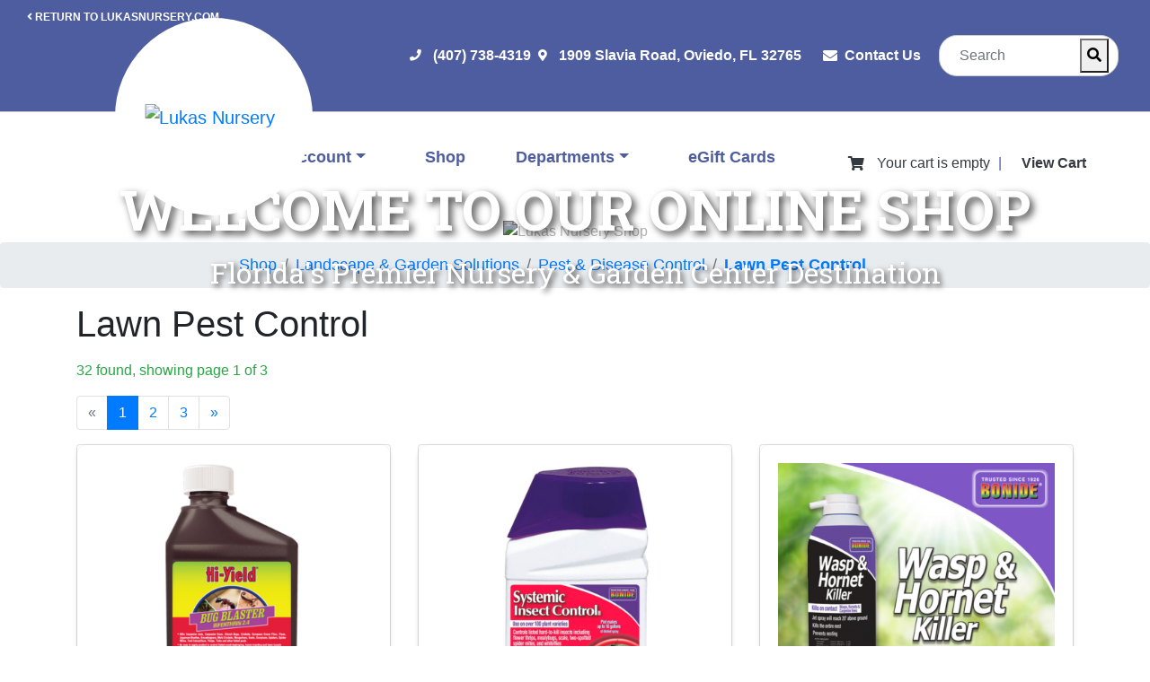

--- FILE ---
content_type: text/html; charset=iso-8859-1
request_url: https://shop.lukasnursery.com/departments/lawn-pest-control-71.html?top=0
body_size: 44310
content:
<!DOCTYPE html>
<html lang="en">
<head>
    <meta http-equiv="X-UA-Compatible" content="IE=edge">
    <meta name="viewport" content="width=device-width, initial-scale=1, shrink-to-fit=no">
    <title>Lawn Pest Control</title>

    <!-- Style Sheets -->
    <link id="app_styles" href="/inet/css/bootstrap.min.css" rel="stylesheet"/>
    <link id="theme_styles" href="/inet/styles/057380custom/057380custom.css" rel="stylesheet" />
    
    <link rel="stylesheet" href="https://stackpath.bootstrapcdn.com/bootstrap/4.5.2/css/bootstrap.min.css">
    <link rel="stylesheet" href="https://cdnjs.cloudflare.com/ajax/libs/font-awesome/5.15.1/css/all.min.css">

    <!-- Scripts -->
    <link rel="stylesheet" href="https://use.fontawesome.com/releases/v5.1.0/css/all.css" integrity="sha384-lKuwvrZot6UHsBSfcMvOkWwlCMgc0TaWr+30HWe3a4ltaBwTZhyTEggF5tJv8tbt" crossorigin="anonymous"><script src="/inet/util/jquery-3.6.0.min.js"></script>
<script type="text/javascript" src="/inet/util/jquery.boxy.js"></script><link href="/inet/css/boxy.css" rel="stylesheet" type="text/css">
<script type="text/javascript" src="/inet/util/purchase_buttons.js"></script><script type="text/javascript" src="/inet/util/shopping_list_select.js"></script><!-- Included javascript functions -->
<script type="text/javascript">
<!--

window.name="inet_ecommerce";
var sagro_base_url = "/inet";
var bootstrap_enabled = "1";
var registry_common_site_mode = "";
var inet_mobile = "";
var inet_mobile_device = "";
var user_logged_in = "";
var disable_ui = "";
//-->
</script><script type="text/javascript" src="/inet/storefront/catalog.js"></script><script type="text/javascript" src="/inet/util/zoom-master/jquery.zoom.min.js"></script>
<link rel="canonical" href="https://shop.lukasnursery.com/departments/lawn-pest-control-71.html">

<!-- Google tag (gtag.js) -->
<script async src="https://www.googletagmanager.com/gtag/js?id=AW-832428057"></script>
<script>
  window.dataLayer = window.dataLayer || [];
  function gtag(){dataLayer.push(arguments);}
  gtag('js', new Date());

  gtag('config', 'AW-832428057');
</script>

<!-- Event snippet for Purchase conversion page -->

<script>

  gtag('event', 'conversion', {

      'send_to': 'AW-832428057/AXnVCJmm6ZsZEJmw94wD',

      'value': 'Total',

      'currency': 'USD',

      'transaction_id': 'Document Number'

  });<!-- Global site tag (gtag.js) - Google Analytics -->
<script async src="https://www.googletagmanager.com/gtag/js?id=G-10MJFSLYPQ"></script>
<script>
  window.dataLayer = window.dataLayer || [];
  function gtag(){dataLayer.push(arguments);}
  gtag('js', new Date());
  gtag('config', 'G-10MJFSLYPQ');
  
  gtag('event', 'view_item_list' ,  {"item_list_id":null,"item_list_name":"Lawn Pest Control","items":[{"item_id":"56045","item_name":"BB Bifenthrin Style Item","currency":"USD","index":0,"item_category":"Landscape &amp; Garden Solutions","item_category2":"Pest &amp; Disease Control","item_category3":"Lawn Pest Control","item_list_name":"Lawn Pest Control"},{"item_id":"12664","item_name":"Bonide Sys. Insect Control 1pt","currency":"USD","index":1,"item_category":"Landscape &amp; Garden Solutions","item_category2":"Pest &amp; Disease Control","item_category3":"Lawn Pest Control","item_list_name":"Lawn Pest Control"},{"item_id":"12669","item_name":"Bonide Wasp &amp; Hornet Killer","currency":"USD","index":2,"item_category":"Landscape &amp; Garden Solutions","item_category2":"Pest &amp; Disease Control","item_category3":"Lawn Pest Control","item_list_name":"Lawn Pest Control"},{"item_id":"33684","item_name":"Bug Blaster Plus Above\/Below","currency":"USD","index":3,"item_category":"Landscape &amp; Garden Solutions","item_category2":"Pest &amp; Disease Control","item_category3":"Lawn Pest Control","item_list_name":"Lawn Pest Control"},{"item_id":"30034","item_name":"Caterpillar Killer Spray BT RTU","currency":"USD","index":4,"item_category":"Landscape &amp; Garden Solutions","item_category2":"Pest &amp; Disease Control","item_category3":"Lawn Pest Control","item_list_name":"Lawn Pest Control"},{"item_id":"56046","item_name":"Caterpillar Killer Style Item","currency":"USD","index":5,"item_category":"Landscape &amp; Garden Solutions","item_category2":"Pest &amp; Disease Control","item_category3":"Lawn Pest Control","item_list_name":"Lawn Pest Control"},{"item_id":"12675","item_name":"Come &amp; Get It Fire Ant Killer","currency":"USD","index":6,"item_category":"Landscape &amp; Garden Solutions","item_category2":"Pest &amp; Disease Control","item_category3":"Lawn Pest Control","item_list_name":"Lawn Pest Control"},{"item_id":"54351","item_name":"Come &amp; Get It Slug &amp; Snail Bait","currency":"USD","index":7,"item_category":"Landscape &amp; Garden Solutions","item_category2":"Pest &amp; Disease Control","item_category3":"Lawn Pest Control","item_list_name":"Lawn Pest Control"},{"item_id":"52907","item_name":"Come &amp; Get It Spinosad Plus 1lb","currency":"USD","index":8,"item_category":"Landscape &amp; Garden Solutions","item_category2":"Pest &amp; Disease Control","item_category3":"Lawn Pest Control","item_list_name":"Lawn Pest Control"},{"item_id":"28236","item_name":"Crawl Ins. Cntrl Diat. Earth 7oz","currency":"USD","index":9,"item_category":"Landscape &amp; Garden Solutions","item_category2":"Pest &amp; Disease Control","item_category3":"Lawn Pest Control","item_list_name":"Lawn Pest Control"},{"item_id":"12806","item_name":"Diatomaceous Earth 4lb","currency":"USD","index":10,"item_category":"Landscape &amp; Garden Solutions","item_category2":"Pest &amp; Disease Control","item_category3":"Lawn Pest Control","item_list_name":"Lawn Pest Control"},{"item_id":"12673","item_name":"Dipel Dust 1 lb","currency":"USD","index":11,"item_category":"Landscape &amp; Garden Solutions","item_category2":"Pest &amp; Disease Control","item_category3":"Lawn Pest Control","item_list_name":"Lawn Pest Control"},{"item_id":"12641","item_name":"Fertilome 2-N-1 Systemic 1qt","currency":"USD","index":12,"item_category":"Landscape &amp; Garden Solutions","item_category2":"Pest &amp; Disease Control","item_category3":"Lawn Pest Control","item_list_name":"Lawn Pest Control"},{"item_id":"12676","item_name":"Fertilome MoleGo Granules","currency":"USD","index":13,"item_category":"Landscape &amp; Garden Solutions","item_category2":"Pest &amp; Disease Control","item_category3":"Lawn Pest Control","item_list_name":"Lawn Pest Control"},{"item_id":"56043","item_name":"Fertilome Neem Style Item","currency":"USD","index":14,"item_category":"Landscape &amp; Garden Solutions","item_category2":"Pest &amp; Disease Control","item_category3":"Lawn Pest Control","item_list_name":"Lawn Pest Control"}]});
</script>
    <script id="app_scripts" src="/inet/util/scripts1580147107903.min.js"></script>
    <script id="theme_scripts" src="/inet/styles/057380custom/js/057380custom.js"></script>

    <!-- Fonts & Icons -->
    <link href="https://fonts.googleapis.com/css2?family=Pacifico&display=swap" rel="stylesheet">
    <link href="https://fonts.googleapis.com/css2?family=Great+Vibes&display=swap" rel="stylesheet">
    <link href="https://fonts.googleapis.com/icon?family=Material+Icons" rel="stylesheet">
    <link href="https://fonts.googleapis.com/css2?family=Roboto+Slab:wght@400;700&display=swap" rel="stylesheet">
</head>

<body >

    <!-- Mobile Navigation Bar -->
    <nav class="navbar navbar-expand-lg navbar-dark bg-primary mobile-top-bar">
        <button class="navbar-toggler" type="button" data-toggle="collapse" data-target="#navbarNavMenu" aria-controls="navbarNavMenu" aria-expanded="false" aria-label="Toggle navigation">
            <span class="navbar-toggler-icon"></span>
        </button>
        <div class="right-section">
            <a href="tel:+14077384319" class="nav-link"><i class="fas fa-phone"></i></a>
            <a href="https://www.google.com/maps?q=1909+Slavia+Road,+Oviedo,+FL+32765" class="nav-link"><i class="fas fa-map-marker-alt"></i></a>
            <a href="https://lukasnursery.com/contact/" class="nav-link"><i class="fas fa-envelope"></i></a>
        </div>
        <div class="collapse navbar-collapse" id="navbarNavMenu">
            <ul class="navbar-nav">
                <li class="nav-item">
                    <a class="nav-link" href="/inet/start.php">Account</a>
                </li>
                <li class="nav-item">
                    <a class="nav-link" href="/inet/storefront/store.php">Shop</a>
                </li>
                <li class="nav-item dropdown">
                    <a class="nav-link dropdown-toggle" href="#" id="departmentsDropdown" role="button" data-toggle="dropdown" aria-haspopup="true" aria-expanded="false">
                        Departments
                    </a>
                    <div class="dropdown-menu" aria-labelledby="departmentsDropdown">
                        <a class="dropdown-item" href="https://shop.lukasnursery.com/departments/butterfly---pollinator-plants-50.html">Butterfly & Pollinator Plants</a>
                        <a class="dropdown-item" href="https://shop.lukasnursery.com/departments/florida-natives-4.html">Florida Natives</a>
                        <a class="dropdown-item" href="https://shop.lukasnursery.com/departments/fruits---veggies-3.html">Fruits & Veggies</a>
                        <a class="dropdown-item" href="https://shop.lukasnursery.com/departments/home-decor---gifts-9.html">Home Decor & Gifts</a>
                        <a class="dropdown-item" href="https://shop.lukasnursery.com/departments/landscape---garden-solutions-36.html">Landscape & Garden Solutions</a>
                        <a class="dropdown-item" href="https://shop.lukasnursery.com/departments/landscape-design-services-82.html">Landscape Design Services</a>
                        <a class="dropdown-item" href="https://shop.lukasnursery.com/departments/outdoor-living---decor-8.html">Outdoor Living & Decor</a>
                        <a class="dropdown-item" href="https://shop.lukasnursery.com/departments/pets---wildlife-products-10.html">Pets & Wildlife Products</a>
                        <a class="dropdown-item" href="https://shop.lukasnursery.com/departments/plants---trees-2.html">Plants & Trees</a>
                        <a class="dropdown-item" href="https://shop.lukasnursery.com/departments/seeds---garden-supplies-6.html">Seeds & Garden Supplies</a>
                        <a class="dropdown-item" href="https://shop.lukasnursery.com/departments/sod---lawn-care-7.html">Sod & Lawn Care</a>
                    </div>
                </li>
                <li class="nav-item">
                    <a class="nav-link" href="https://shop.lukasnursery.com/inet/storefront/gift_cards.php">eGift Cards</a>
                </li>
            </ul>
        </div>
    </nav>

    <!-- Mobile Cart Menu Bar -->
    <div class="mobile-static-bar">
        <div class="container-fluid d-flex align-items-center justify-content-between">
            <div class="shop-menu__cart d-flex align-items-center">
                <div class="mobile-account-message">
                    <a class="bootstrap_user_info"></a>
                </div>
            <div class="cart-total">
                <a href="/inet/storefront/store.php?mode=viewcart">
                    <i class="fas fa-shopping-cart cart-icon"></i>
                </a>
            </div>
            </div>
            <form name="search" method="GET" action="/inet/storefront/store.php" class="search-container d-flex align-items-center" role="search">
                <input type="hidden" name="mode" value="searchstore">
                <div class="input-group" style="max-width: 150px;">
                    <input name="search[searchfor]" type="text" class="form-control" placeholder="Search">
                    <div class="input-group-append">
                        <button class="btn-search" type="submit"><span class="inet_icon fas fa-search" aria-hidden="true"></span></button>
                    </div>
                </div>
            </form>
        </div>
    </div>

    <!-- Mobile Logo Bar -->
    <div class="mobile-logo-bar">
        <a href="/" class="navbar-brand">
            <img src="https://i.ibb.co/9NT1TF0/Lukas-Logo-w-White-Background-1536x1536.png" alt="Lukas Nursery" class="img-fluid logo-round">
        </a>
    </div>

    <!-- Top Navigation Bar -->
    <div class="top-nav bg-custom">
        <div class="container-fluid d-flex align-items-center">
            <a href="https://lukasnursery.com/" class="text-white font-weight-bold return-link"><i
                    class="fas fa-angle-left"></i> RETURN TO LUKASNURSERY.COM</a>
            <div class="right-section d-flex align-items-center ml-auto">
                <i class="fas fa-phone phone-icon text-white"></i>
                <a href="tel:+14077384319" class="text-white font-weight-bold mx-2">(407) 738-4319</a>
                <i class="fas fa-map-marker-alt map-icon text-white"></i>
                <a href="https://www.google.com/maps?q=1909+Slavia+Road,+Oviedo,+FL+32765"
                    class="text-white font-weight-bold mx-2">1909 Slavia Road, Oviedo, FL 32765</a>
                <i class="fas fa-envelope email-icon text-white ml-3"></i>
                <a href="https://lukasnursery.com/contact/" class="text-white font-weight-bold ml-2">Contact Us</a>
                <form name="search" method="GET" action="/inet/storefront/store.php" class="search-container" role="search">
                    <input type="hidden" name="mode" value="searchstore">
                    <div class="input-group">
                        <input name="search[searchfor]" type="text" class="form-control" placeholder="Search">
                        <div class="input-group-append">
                            <button class="btn-search" type="submit"><span class="inet_icon fas fa-search"
                                    aria-hidden="true"></span></button>
                        </div>
                    </div>
                </form>
            </div>
        </div>
    </div>

    <!-- Logo and Navigation Bar -->
    <div class="logo-bar d-flex align-items-center">
        <div class="logo-container">
            <a href="/" class="navbar-brand">
                <img src="https://i.ibb.co/9NT1TF0/Lukas-Logo-w-White-Background-1536x1536.png" alt="Lukas Nursery"
                    class="img-fluid logo-round">
            </a>
        </div>
        <div class="navigation-links d-flex align-items-center">
            <div class="dropdown mr-3">
                <a href="#" class="nav-link dropdown-toggle" id="accountDropdown" data-toggle="dropdown"
                aria-haspopup="true" aria-expanded="false">Account</a>
                <div class="dropdown-menu p-3" aria-labelledby="accountDropdown">
                    <div class="row">
                        <div class="col-12">
                            <a class="dropdown-item" href="https://shop.lukasnursery.com/inet/ar/account_info.php">Account Info</a>
                            <strong class="dropdown-item"> <div class="style_blueberry_menu menu" id="custom_links">

    <div id="backto_main_menu_custom_links" class="style_blueberry_offcanvas_backto_main_menu" onclick="backto_main_menu('custom_links')" style="display: none;">
        <i class="fas fa-caret-left" aria-hidden="true"></i> Back to Main Menu
    </div>
    
        <div class="style_blueberry_title_bar" onclick="toggle_menu_content('custom_links')" id="title_bar_custom_links"> <!--visible only for side menu - hide for top menu nav and footer menu -->
            <span class="style_blueberry_menu_title">Menu</span>
            <div class="float-right style_blueberry_triangle_icon style_blueberry_triagle_right d-md-none" id="triangle_icon_custom_links">
                <i class="fas fa-caret-right" id="custom_links_caret" aria-hidden="true"></i>
            </div>
        </div>

        <div class="style_blueberry_content" id="custom_links_style_blueberry_content">

            <ul class="navbar-nav style_blueberry_nav_custom_links" id="nav_custom_links">
                <li class="nav-item  first "><a class="nav-link" href="/inet/start.php" > Login </a></li>
            </ul>
            <div class="nav-data" id="nav_data_custom_links"></div>

        </div>

</div></strong>
                        </div>
                    </div>
                </div>
            </div>
            
            <a href="/inet/storefront/store.php" class="nav-link mr-3">Shop</a>
            <div class="dropdown mr-3">
                <a href="#" class="nav-link dropdown-toggle" id="departmentsDropdown" data-toggle="dropdown"
                    aria-haspopup="true" aria-expanded="false">Departments</a>
                <div class="dropdown-menu" aria-labelledby="departmentsDropdown">
                    <a class="dropdown-item" href="https://shop.lukasnursery.com/departments/butterfly---pollinator-plants-50.html">Butterfly & Pollinator Plants</a>
                    <a class="dropdown-item" href="https://shop.lukasnursery.com/departments/florida-natives-4.html">Florida Natives</a>
                    <a class="dropdown-item" href="https://shop.lukasnursery.com/departments/fruits---veggies-3.html">Fruits & Veggies</a>
                    <a class="dropdown-item" href="https://shop.lukasnursery.com/departments/home-decor---gifts-9.html">Home Decor & Gifts</a>
                    <a class="dropdown-item" href="https://shop.lukasnursery.com/departments/landscape---garden-solutions-36.html">Landscape & Garden Solutions</a>
                    <a class="dropdown-item" href="https://shop.lukasnursery.com/departments/landscape-design-services-82.html">Landscape Design Services</a>
                    <a class="dropdown-item" href="https://shop.lukasnursery.com/departments/outdoor-living---decor-8.html">Outdoor Living & Decor</a>
                    <a class="dropdown-item" href="https://shop.lukasnursery.com/departments/pets---wildlife-products-10.html">Pets & Wildlife Products</a>
                    <a class="dropdown-item" href="https://shop.lukasnursery.com/departments/plants---trees-2.html">Plants & Trees</a>
                    <a class="dropdown-item" href="https://shop.lukasnursery.com/departments/seeds---garden-supplies-6.html">Seeds & Garden Supplies</a>
                    <a class="dropdown-item" href="https://shop.lukasnursery.com/departments/sod---lawn-care-7.html">Sod & Lawn Care</a>
                </div>
            </div>
            <a href="https://shop.lukasnursery.com/inet/storefront/gift_cards.php" class="nav-link mr-3">eGift Cards</a>
        </div>

        <div class="shop-menu__cart ml-auto">
            <div class="logged-in-message text-dark font-weight-bold"><a class="bootstrap_user_info"></a></div>
            <div class="mt-2">
                <i class="fas fa-shopping-cart mr-2 text-dark"></i>
                <span id="inet_cart_count" class="text-dark"><span id="inet_cart_message">Your cart is empty</span></span>
                <span>|</span>
                <a href="/inet/storefront/store.php?mode=viewcart"
                    class="nav-item nav-link text-dark font-weight-bold" title="View Shopping Cart"
                    aria-label="View Shopping Cart">
                    View Cart
                </a>
            </div>
        </div>
    </div>

    <div class="banner">
        <img src="https://lukasnursery.com/wp-content/uploads/2019/08/home-header.jpg" alt="Lukas Nursery Shop"
            style="width:100%; max-height:450px; object-fit: cover;">
        <div class="banner-text">
            <div class="main-title">WELCOME TO OUR ONLINE SHOP</div>
            <div class="subtitle">Florida's Premier Nursery & Garden Center Destination</div>
        </div>
    </div>

    <div class="breadcrumbs"><ul class="breadcrumb"><li class="breadcrumb-item"> <a href="/departments/shop-110.html">Shop </a></li><li class="breadcrumb-item"> <a href="/departments/landscape---garden-solutions-36.html">Landscape & Garden Solutions </a></li><li class="breadcrumb-item"> <a href="/departments/pest---disease-control-69.html">Pest & Disease Control </a></li><li class="breadcrumb-item" class="breadcrumb-active"><strong>Lawn Pest Control</strong></li></ul></div>
    <div class="style_blueberry_body">
        <div class="container">
            <div class="store_container_page">
    
    <div class="store_browse_products_page">

    <div class="refine_filter_selection">
        
        <div style="display:none;" class=" d-md-none">
            <button class="btn btn-outline-primary refine_menu_button" onclick="toggle_off_canvas_content('offcanvas_refine_flyout','style_blueberry_off_canvas_display');">Refine Filter</button>
        </div>
    </div>

    <div class="category_header row">
        <div class="category_header_image col-12 col-sm-5 col-lg-4 col-xl-3" style="display:none;"></div>
        <div class="category_header_description col"><h1>Lawn Pest Control</h1><p class="lead"></p></div>
    </div>

  
  
  
  <div class="store_results_navigation_top_wrapper">
    <p class="text-success">32 found, showing page 1 of 3</p>
    <div class="row">
        <div class="col-12 col-md-5 store_results_top_status">
            <nav class="store_results_pagination">
                <ul class="pagination"><li class="page-item disabled"><a class="page-link" href="#" aria-label="Previous"><span aria-hidden="true">&laquo;</span></a></li><li class="page-item active"><a class="page-link"  href="/departments/lawn-pest-control-71.html?top=0" >1</a></li><li class="page-item"><a class="page-link"  href="/departments/lawn-pest-control-71.html?top=15" >2</a></li><li class="page-item"><a class="page-link"  href="/departments/lawn-pest-control-71.html?top=30" >3</a></li><li class="page-item"><a class="page-link"  href="/departments/lawn-pest-control-71.html?top=15"  aria-label="Next"><span aria-hidden="true">&raquo;</span></a></li></ul>
            </nav>
        </div>
        <div class="col-12 col-md-7 store_results_top_sort pb-3">
            <div class="float-md-right"></div>
        </div>
    </div>
</div>


  <div  class="inet_grid store_products_list"><div class="row row-eq-height">

<div valign="top" class="col-12 col-sm-6 col-lg-4 col-eq-height "><div class="product_list_simple_wrapper card mb-3">
    <div class="card-body">
        <div class="product_thumbnail">
            <a href="/products/hi-yield--bug-blaster-bifenthrin--198.html"><img class="product_image img-fluid" src="/inet/storefront/getimage.php?recid=1682" border="0" alt="Hi-Yield&reg; Bug Blaster Bifenthrin "></a>
        </div>
        <div class="product_link"><a href="/products/hi-yield--bug-blaster-bifenthrin--198.html">Hi-Yield® Bug Blaster Bifenthrin </a></div>
        <div class="product_price">Starting from $24.99</div>
    </div>
</div>

</div><div valign="top" class="col-12 col-sm-6 col-lg-4 col-eq-height "><div class="product_list_simple_wrapper card mb-3">
    <div class="card-body">
        <div class="product_thumbnail">
            <a href="/products/bonide--systemic-insect-control-253.html"><img class="product_image img-fluid" src="/inet/storefront/getimage.php?recid=1894" border="0" alt="Bonide&reg; Systemic Insect Control"></a>
        </div>
        <div class="product_link"><a href="/products/bonide--systemic-insect-control-253.html">Bonide® Systemic Insect Control</a></div>
        <div class="product_price">$19.99</div>
    </div>
</div>

</div><div valign="top" class="col-12 col-sm-6 col-lg-4 col-eq-height "><div class="product_list_simple_wrapper card mb-3">
    <div class="card-body">
        <div class="product_thumbnail">
            <a href="/products/bonide--wasp---hornet-killer-812.html"><img class="product_image img-fluid" src="/inet/storefront/getimage.php?recid=3991" border="0" alt="Bonide&reg; Wasp &amp; Hornet Killer"></a>
        </div>
        <div class="product_link"><a href="/products/bonide--wasp---hornet-killer-812.html">Bonide® Wasp & Hornet Killer</a></div>
        <div class="product_price">$7.99</div>
    </div>
</div>

</div><div valign="top" class="col-12 col-sm-6 col-lg-4 col-eq-height "><div class="product_list_simple_wrapper card mb-3">
    <div class="card-body">
        <div class="product_thumbnail">
            <a href="/products/hi-yield-bug-blaster-plus-above-and-below-109.html"><img class="product_image img-fluid" src="/inet/storefront/getimage.php?recid=1650" border="0" alt="Hi-Yield Bug Blaster Plus Above and Below"></a>
        </div>
        <div class="product_link"><a href="/products/hi-yield-bug-blaster-plus-above-and-below-109.html">Hi-Yield Bug Blaster Plus Above and Below</a></div>
        <div class="product_price">$39.99</div>
    </div>
</div>

</div><div valign="top" class="col-12 col-sm-6 col-lg-4 col-eq-height "><div class="product_list_simple_wrapper card mb-3">
    <div class="card-body">
        <div class="product_thumbnail">
            <a href="/products/fertilome--caterpillar-killer-spray-bt-201.html"><img class="product_image img-fluid" src="/inet/storefront/getimage.php?recid=1693" border="0" alt="Fertilome&reg; Caterpillar Killer Spray BT"></a>
        </div>
        <div class="product_link"><a href="/products/fertilome--caterpillar-killer-spray-bt-201.html">Fertilome® Caterpillar Killer Spray BT</a></div>
        <div class="product_price">$16.99</div>
    </div>
</div>

</div><div valign="top" class="col-12 col-sm-6 col-lg-4 col-eq-height "><div class="product_list_simple_wrapper card mb-3">
    <div class="card-body">
        <div class="product_thumbnail">
            <a href="/products/fertilome--caterpillar-killer-with-bt-202.html"><img class="product_image img-fluid" src="/inet/storefront/getimage.php?recid=1695" border="0" alt="Fertilome&reg; Caterpillar Killer with Bt"></a>
        </div>
        <div class="product_link"><a href="/products/fertilome--caterpillar-killer-with-bt-202.html">Fertilome® Caterpillar Killer with Bt</a></div>
        <div class="product_price">Starting from $12.99</div>
    </div>
</div>

</div><div valign="top" class="col-12 col-sm-6 col-lg-4 col-eq-height "><div class="product_list_simple_wrapper card mb-3">
    <div class="card-body">
        <div class="product_thumbnail">
            <a href="/products/fertilome--come---get-it-fire-ant-killer-254.html"><img class="product_image img-fluid" src="/inet/storefront/getimage.php?recid=1899" border="0" alt="Fertilome&reg; Come &amp; Get It Fire Ant Killer"></a>
        </div>
        <div class="product_link"><a href="/products/fertilome--come---get-it-fire-ant-killer-254.html">Fertilome® Come & Get It Fire Ant Killer</a></div>
        <div class="product_price">$26.99</div>
    </div>
</div>

</div><div valign="top" class="col-12 col-sm-6 col-lg-4 col-eq-height "><div class="product_list_simple_wrapper card mb-3">
    <div class="card-body">
        <div class="product_thumbnail">
            <a href="/products/fertilome--come---get-it-slug---snail-bait-255.html"><img class="product_image img-fluid" src="/inet/storefront/getimage.php?recid=1902" border="0" alt="Fertilome&reg; Come &amp; Get It Slug &amp; Snail Bait"></a>
        </div>
        <div class="product_link"><a href="/products/fertilome--come---get-it-slug---snail-bait-255.html">Fertilome® Come & Get It Slug & Snail Bait</a></div>
        <div class="product_price">$16.99</div>
    </div>
</div>

</div><div valign="top" class="col-12 col-sm-6 col-lg-4 col-eq-height "><div class="product_list_simple_wrapper card mb-3">
    <div class="card-body">
        <div class="product_thumbnail">
            <a href="/products/fertilome--come---get-it-spinosad-plus--256.html"><img class="product_image img-fluid" src="/inet/storefront/getimage.php?recid=1904" border="0" alt="Fertilome&reg; Come &amp; Get It Spinosad Plus "></a>
        </div>
        <div class="product_link"><a href="/products/fertilome--come---get-it-spinosad-plus--256.html">Fertilome® Come & Get It Spinosad Plus </a></div>
        <div class="product_price">$16.99</div>
    </div>
</div>

</div><div valign="top" class="col-12 col-sm-6 col-lg-4 col-eq-height "><div class="product_list_simple_wrapper card mb-3">
    <div class="card-body">
        <div class="product_thumbnail">
            <a href="/products/fertilome--diatomaceous-earth--257.html"><img class="product_image img-fluid" src="/inet/storefront/getimage.php?recid=1906" border="0" alt="Fertilome&reg; Diatomaceous Earth "></a>
        </div>
        <div class="product_link"><a href="/products/fertilome--diatomaceous-earth--257.html">Fertilome® Diatomaceous Earth </a></div>
        <div class="product_price">$12.99</div>
    </div>
</div>

</div><div valign="top" class="col-12 col-sm-6 col-lg-4 col-eq-height "><div class="product_list_simple_wrapper card mb-3">
    <div class="card-body">
        <div class="product_thumbnail">
            <a href="/products/fertilome--diatomaceous-earth--258.html"><img class="product_image img-fluid" src="/inet/storefront/getimage.php?recid=1908" border="0" alt="Fertilome&reg; Diatomaceous Earth "></a>
        </div>
        <div class="product_link"><a href="/products/fertilome--diatomaceous-earth--258.html">Fertilome® Diatomaceous Earth </a></div>
        <div class="product_price">$19.99</div>
    </div>
</div>

</div><div valign="top" class="col-12 col-sm-6 col-lg-4 col-eq-height "><div class="product_list_simple_wrapper card mb-3">
    <div class="card-body">
        <div class="product_thumbnail">
            <a href="/products/fertilome--dipel--dust-biological--261.html"><img class="product_image img-fluid" src="/inet/storefront/getimage.php?recid=1915" border="0" alt="Fertilome&reg; Dipel&reg; Dust Biological "></a>
        </div>
        <div class="product_link"><a href="/products/fertilome--dipel--dust-biological--261.html">Fertilome® Dipel® Dust Biological </a></div>
        <div class="product_price">$7.99</div>
    </div>
</div>

</div><div valign="top" class="col-12 col-sm-6 col-lg-4 col-eq-height "><div class="product_list_simple_wrapper card mb-3">
    <div class="card-body">
        <div class="product_thumbnail">
            <a href="/products/fertilome--2-n-1-systemic-protection-294.html"><img class="product_image img-fluid" src="/inet/storefront/getimage.php?recid=2100" border="0" alt="Fertilome&reg; 2-N-1 Systemic Protection"></a>
        </div>
        <div class="product_link"><a href="/products/fertilome--2-n-1-systemic-protection-294.html">Fertilome® 2-N-1 Systemic Protection</a></div>
        <div class="product_price">$24.99</div>
    </div>
</div>

</div><div valign="top" class="col-12 col-sm-6 col-lg-4 col-eq-height "><div class="product_list_simple_wrapper card mb-3">
    <div class="card-body">
        <div class="product_thumbnail">
            <a href="/products/fertilome--molego--granules-296.html"><img class="product_image img-fluid" src="/inet/storefront/getimage.php?recid=2104" border="0" alt="Fertilome&reg; MoleGo™ Granules"></a>
        </div>
        <div class="product_link"><a href="/products/fertilome--molego--granules-296.html">Fertilome® MoleGo™ Granules</a></div>
        <div class="product_price">$26.99</div>
    </div>
</div>

</div><div valign="top" class="col-12 col-sm-6 col-lg-4 col-eq-height "><div class="product_list_simple_wrapper card mb-3">
    <div class="card-body">
        <div class="product_thumbnail">
            <a href="/products/fertilome--neem-pest-control-193.html"><img class="product_image img-fluid" src="/inet/storefront/getimage.php?recid=1662" border="0" alt="Fertilome&reg; Neem Pest Control"></a>
        </div>
        <div class="product_link"><a href="/products/fertilome--neem-pest-control-193.html">Fertilome® Neem Pest Control</a></div>
        <div class="product_price">Starting from $14.99</div>
    </div>
</div>

</div></div></div>
  <div class="store_results_navigation_bottom_wrapper row">
        <div class="col-12 col-sm-7 col-lg-8 store_results_bottom_pagination">
            <nav class="store_results_pagination">
                <ul class="pagination"><li class="page-item disabled"><a class="page-link" href="#" aria-label="Previous"><span aria-hidden="true">&laquo;</span></a></li><li class="page-item active"><a class="page-link"  href="/departments/lawn-pest-control-71.html?top=0" >1</a></li><li class="page-item"><a class="page-link"  href="/departments/lawn-pest-control-71.html?top=15" >2</a></li><li class="page-item"><a class="page-link"  href="/departments/lawn-pest-control-71.html?top=30" >3</a></li><li class="page-item"><a class="page-link"  href="/departments/lawn-pest-control-71.html?top=15"  aria-label="Next"><span aria-hidden="true">&raquo;</span></a></li></ul>
            </nav>
        </div>
        <div class="col-12 col-sm-5 col-lg-4 store_results_bottom_form">
            <form action="/departments/lawn-pest-control-71.html" method="GET" name="catalog_navigation_form" class="form-inline float-right">
                
                <div class="input-group mb-2">
                    <div class="input-group-prepend">
                        <span class="input-group-text" id="page_addon">Page</span>
                    </div>
                    <input type="text" class="form-control page_input"  name="sagrojumptopage" value="1">
                    <div class="input-group-append"><input class="btn input-group-text go_button" type="submit" value="Go"></div>
                </div>
            </form>
        </div>
</div>

</div>

    
</div>
<div class="purchase_buttons_modal">
    <div class="modal fade" id = "purchase_buttons_dialog" aria-hidden="true" role="dialog" tabiindex="-1">
        <div class="modal-dialog" role="document">
            <div class="modal-content">
                <div class="modal-header dialog_header">
                    <div class="modal-title ">

                    </div>
                </div>
                <div class="modal-body text-left dialog_content">

                </div>

                <div class="modal-footer">
                    <button class="btn btn-secondary view_cart_or_list_button">

                    </button>
                    <button class="btn btn-primary continue_shopping_button" data-dismiss="modal">Continue Shopping</button>
                </div>
            </div>
        </div>
    </div>
</div>

        </div>
    </div>

    <div id="offcanvas_overlay" style="display:none;">
        <div class="offcanvas_content">
            <div class="logged_out_session_flyout_wrapper" id="logged_out_session_flyout">

    <div class="language_selection_wrapper row d-lg-none" style="display:none;">
       <label class="col-1 col-form-label">
           <i class="inet_icon fas fa-globe-americas fa-lg" aria-hidden="true"></i>
       </label>
        <div class="col-10">
            <div class="change_language"><span class="sr-only">Current Language </span>English &nbsp; <a href="javascript:void(0);" onclick="select_language()">Change</a></div>
            <div class="d-none offcanvas_language_options">
               <select class="form-control language_options mb-2" onchange="change_language()" name="language_options"><option value="en" SELECTED>English</option>
</select>
            </div>
        </div>
    </div>

    <div class="store_change_wrapper row">
        <label class="col-1 col-form-label">
            <i class="inet_icon fas fa-map-marker-alt fa-lg fa-fw" aria-hidden="true"></i>
        </label>
        <div class="col-10 change_store_link">
            <span class="sr-only">Current Store</span>
            Lukas Nursery & Butterfly Encounter &nbsp; <a href="javascript:void(0);" onclick="select_store()" style="display:none">Change</a>
        </div>
        <div class="offcanvas_store_options" style="display:none;">
            <form name="switch_store_form" id="switch_store_form">
                <input type="hidden" name="mode" value="switch">
                <input type="hidden" name="ajax" value="true">
                <select class="form-control store_name_options mb-2" onchange="set_active_store()" name="store"></select>
            </form>
        </div>
    </div>

    <div class="store_change_status_indicator"></div>

    <div id="session_flyout_status_indicator" style="display:none">
        <div class="form-group row">
            <div class="col-10 ml-auto mr-auto">
                <span class="session_flyout_status_message">Loading... Please Wait.. </span><span class="inet_icon fas fa-spinner fa-spin" aria-hidden="true"></span>
            </div>
        </div>
    </div>

    <form name="login" method="POST" id="offcanvas_login" action="/departments/lawn-pest-control-71.html?top=0">
        <input type="hidden" name="category" value="71">
        <input type="hidden" value="Login" name="auth_login">

        <div class="row">
            <label class="col-1 col-form-label">
                <i class="inet_icon fas fa-user-alt fa-lg fa-fw" aria-hidden="true"></i>
            </label>
            <div class="col-10">
                <input aria-label="Username" type="text" class="form-control mb-2" id="offcanvas_input_username" name="name" placeholder="Enter user name">
            </div>
        </div>
        <div class="form-group row">
            <label class="col-1 col-form-label">
                <i class="inet_icon fas fa-lock fa-lg fa-fw" aria-hidden="true"></i>
            </label>
            <div class="col-10">
                <input aria-label="Password" type="password" class="form-control" id="offcanvas_input_password" name="pass" placeholder="Enter password">
            </div>
        </div>

        <div class="row">
            <div class="col-11 ml-auto">
                <button class="btn btn-primary login_button" name="login_button" type="submit">
                    <i class="inet_btn_icon fas fa-sign-in-alt fa-lg" aria-hidden="true"></i>&nbsp;&nbsp;Login
                </button>
                <div>&nbsp;</div>
                <div><a href="/inet/user/forgot_password.php">Forgot your password?</a></div>
                <div><a href="/inet/start.php">Sign Up</a>
                </div>
            </div>
        </div>

    </form>

</div>

            <div class="d-md-none off_canvas_flyout_content pt-0" id="offcanvas_refine_flyout">
                <div class="style_blueberry_refine_status" {HIDE_REFINE_STATUS}>
                    <div class="style_blueberry_active_filters">{CUSTOM_STR_HEADER_ACTIVE_FILTERS}:</div>
                    
                </div>
                <div id="refine_filters_menu"></div>
            </div>
        </div>
        <div class="offcanvas_backdrop" onclick="closeFlyout()"></div>
    </div>

    <!-- Mobile Footer -->
    <div class="mobile-footer">
        <div class="mobile-footer-content">
            <div class="footer-logo">
                <a href="/">
                    <img src="https://lukasnursery.com/wp-content/uploads/2019/07/Lukas-logo-white-BG-1.png" alt="Lukas Nursery">
                </a>
            </div>
            <ul class="mobile-footer-nav">
                <li><a href="https://lukasnursery.com/about/">About</a></li>
                <li><a href="https://lukasnursery.com/planning-your-trip/">FAQs</a></li>
                <li><a href="https://lukasnursery.com/nursery/">Nursery</a></li>
                <li><a href="https://lukasnursery.com/services/">Services</a></li>
                <li><a href="https://lukasnursery.com/butterfly-encounter/">Butterfly Encounter</a></li>
                <li><a href="https://shop.lukasnursery.com/inet/storefront/gift_cards.php">eGift Cards</a></li>
                <li><a href="https://shop.lukasnursery.com/inet/storefront/check_gift_card.php">Gift Card Balance</a></li>
                <li><a href="https://lukasnursery.com/contact/">Contact</a></li>
                <li><a href="https://lukasnursery.com/contact/">Directions</a></li>
                <li><a href="https://lukasnursery.com/employment/">Employment Opportunities</a></li>
                <li><a href="https://access.paylocity.com/">Employee Login</a></li>
            </ul>
            <div class="footer-info">
                <p>&copy; 2024 Lukas Nursery All Rights Reserved</p>
                <p><a href="https://lukasnursery.com/disclaimer/">Disclaimer</a> | <a href="https://lukasnursery.com/terms-of-use/">Terms of Use</a> | <a href="https://lukasnursery.com/privacy-policy/">Privacy Policy</a> | <a href="https://shop.lukasnursery.com/pages/Policies.html">Policies</a></p>
            </div>
        </div>
    </div>

    <footer class="custom-footer">
        <div class="container">
            <!-- Top Navigation Links -->
            <div class="row">
                <div class="col-12">
                    <ul class="footer-nav">
                        <li><a href="https://lukasnursery.com/about/">About</a></li>
                        <li><a href="https://lukasnursery.com/planning-your-trip/">FAQs</a></li>
                        <li><a href="https://lukasnursery.com/nursery/">Nursery</a></li>
                        <li><a href="https://lukasnursery.com/services/">Services</a></li>
                        <li><a href="https://lukasnursery.com/butterfly-encounter/">Butterfly Encounter</a></li>
                        <li><a href="https://shop.lukasnursery.com/inet/storefront/gift_cards.php">eGift Cards</a></li>
                        <li><a href="https://shop.lukasnursery.com/inet/storefront/check_gift_card.php">Gift Card Balance</a></li>
                        <li><a href="https://lukasnursery.com/contact/">Contact</a></li>
                        <li><a href="https://lukasnursery.com/contact/">Directions</a></li>
                        <li><a href="https://lukasnursery.com/employment/">Employment Opportunities</a></li>
                        <li><a href="https://access.paylocity.com/">Employee Login</a></li>
                    </ul>
                </div>
            </div>
            <!-- Logo Row -->
            <div class="row logo-row">
                <div class="col-12 text-center">
                    <img src="https://lukasnursery.com/wp-content/uploads/2019/07/Lukas-logo-white-BG-1.png"
                        alt="Lukas Nursery" style="width:180px; height:auto;">
                </div>
            </div>
            <!-- Bottom Information Row -->
            <div class="row align-items-end">
                <!-- Payment and Authorize.net -->
                <div class="col-md-4 text-left">
                    <img src="https://lukasnursery.com/wp-content/uploads/2019/07/credit-card-logo-strip.png"
                        alt="Accepted Credit Cards" style="width:auto; height:30px;">
                    <a href="https://verify.authorize.net/anetseal/?pid=0f1f94d4-9032-45ce-a328-d559ba5225f1&rurl=https://lukasnursery.com"
                        target="_blank">
                        <img src="https://verify.authorize.net/anetseal/images/secure90x72.gif"
                            alt="Authorize.Net Merchant - Click to Verify" style="width:90px; height:72px;">
                    </a>
                </div>
                <!-- Registration Information -->
                <div class="col-md-4 text-center">
                    <p>FL Nursery Registration #0231000</p>
                    <p>FL Agricultural Dealer License #AD1007</p>
                </div>
                <!-- Copyright Information -->
                <div class="col-md-4 text-right">
                    <p>&copy; 2024 Lukas Nursery All Rights Reserved</p>
                    <p><a href="https://lukasnursery.com/disclaimer/">Disclaimer</a> | <a
                            href="https://lukasnursery.com/terms-of-use/">Terms of Use</a> | <a
                            href="https://lukasnursery.com/privacy-policy/">Privacy Policy</a> | <a
                            href="https://shop.lukasnursery.com/pages/Policies.html">Policies</a>
                    </p>
                </div>
            </div>
        </div>
    </footer>
</body>
</html>

<!--

Generated by iNet E-Business Suite (Version 6.2.0 [2024-09-10])
www.epicor.com 
Program: inet_ecommerce

-->


--- FILE ---
content_type: text/css
request_url: https://shop.lukasnursery.com/inet/styles/057380custom/057380custom.css
body_size: 14452
content:
/* Base HTML and Body Styles */
html,
body {
    height: 100%;
    margin: 0;
    padding: 0;
    background: #fff;
    overflow-x: hidden;
}

/* Resetting default margins, paddings */
*,
*:before,
*:after {
    box-sizing: border-box;
}

/* Top Navigation Bar */
.top-nav {
    display: flex;
    justify-content: space-between;
    background-color: #4e5d9f;
    padding: 20px 20px;
    border-bottom: 1px solid #ccc;
    color: white;
    height: 125px;
    position: relative;
}

.top-nav .return-link {
    position: absolute;
    top: 10px;
    left: 30px;
    font-size: 12px;
}

.top-nav .right-section {
    display: flex;
    align-items: center;
    margin-left: auto;
}

.top-nav a {
    color: white;
    text-decoration: none;
    font-size: 16px;
    font-weight: bold;
}

.top-nav a:hover {
    text-decoration: underline;
}

.left-section,
.right-section {
    display: flex;
    align-items: center;
}

.left-section a,
.right-section a {
    margin-right: 10px;
}

/* Logo Bar */
.logo-bar {
    position: relative;
    display: flex;
    justify-content: flex-start;
    align-items: center;
    background-color: #fff;
    padding: 20px 20px;
    padding-top: 0;
    height: 120px;
}

.logo-container {
    position: absolute;
    top: -105px;
    left: 10%;
    background: white;
    width: 220px;
    height: 220px;
    padding: 10px;
    max-height: 220px;
    border-radius: 50%;
    z-index: 10;
    display: flex;
    align-items: center;
    justify-content: center;
}

.logo-container img {
    max-width: 100%;
    max-height: 100%;
    border-radius: 50%;
    transform: translateX(2.5%);
}

.logo-bar .navbar-brand img {
    border-radius: 50%;
    max-width: 220px;
}

.navigation-links {
    display: flex;
    flex-grow: 1;
    justify-content: space-around;
    align-items: center;
    max-width: 600px;
    margin: 0 auto;
    margin-left: 22.5%;
    font-weight: bold;
}

.navigation-links .nav-link,
.navigation-links .dropdown {
    font-size: 18px;
    color: #4e5d9f;
    text-decoration: none;
    flex-grow: 1;
    text-align: center;
}

.navigation-links .nav-link:hover,
.navigation-links .dropdown:hover {
    color: #fab239;
}

/* Navigation Bar */
.navbar {
    display: flex;
    justify-content: space-between;
    align-items: center;
    padding: 10px 20px;
}

.navbar .navbar-brand {
    margin-right: auto;
}

.nav-right-items {
    display: flex;
    align-items: center;
    justify-content: flex-end;
    margin-left: auto;
}

.nav-item,
.form-inline,
.shop-menu__cart {
    display: flex;
    flex-direction: column;
    align-items: flex-start;
    margin: 0 10px;
}

/* Search Container */
.search-container {
    display: flex;
    align-items: center;
    justify-content: flex-end;
    background-color: #ffffff;
    border: 1px solid #cccccc;
    border-radius: 20px;
    padding: 3px 10px;
    max-width: 200px;
    max-height: 50px;
    margin-left: 10px;
}

.search-container input[type="text"] {
    flex-grow: 1;
    border: none;
    outline: none;
    margin-right: 5px;
    font-size: 16px;
}

.search-container .btn-search:hover {
    background-color: #45a049;
}

/* Cart Information */
#inet_cart_total {
    font-weight: bold;
    font-size: 1.35em;
    margin-top: -5px;
    margin-bottom: 5px;
    text-align: center;
}

.shop-menu__cart {
    display: flex;
    flex-direction: column;
    align-items: center;
    color: #4e5d9f;
    padding: 2px;
    max-width: 400px;
    margin-left: auto;
    margin-right: 30px;
}

.shop-menu__cart strong {
    margin-bottom: 2px;
}

.shop-menu__cart div {
    display: flex;
    align-items: center;
    color: #4e5d9f !important;
    margin-top: 5px;
}

.shop-menu__cart i {
    margin-right: 5px;
}

.shop-menu__cart span,
.shop-menu__cart a {
    margin: 0 3px;
}

.shop-menu__cart a {
    color: #4e5d9f;
    text-decoration: none;
}

.logged-in-message {
    color: #4e5d9f !important;
    font-weight: bold;
    margin-top: 10px;
    text-align: center;
}

/* Footer Styles */
.custom-footer {
    padding: 20px 0;
    background: url('https://lukasnursery.com/wp-content/uploads/2019/07/footer-bg-dark-1.png') no-repeat center center;
    background-size: cover;
    color: white;
    font-size: 14px;
    text-align: center;
    margin-top: 30px;
}

.footer-nav {
    list-style: none;
    padding: 0;
    text-align: center;
    margin-bottom: 20px;
}

.footer-nav li {
    display: inline;
    margin-right: 10px;
}

.footer-nav a {
    color: white;
    text-decoration: none;
    font-weight: bold;
}

.logo-row {
    margin-bottom: 40px;
    padding-top: 20px;
}

.phone-icon,
.map-icon {
    font-size: 0.8em;
    margin-right: 5px;
}

/* Styling for dropdowns */
.dropdown-menu {
    background-color: #fff;
    border: 1px solid #ccc;
    width: 300px;
}

.dropdown-menu a {
    color: #4e5d9f;
}

.dropdown-menu a:hover {
    color: #fab239;
}

.dropdown {
    padding-right: 10px;
}

/* Banner */
.banner {
    position: relative;
    text-align: center;
    color: white;
}

.banner img {
    width: 100%;
    max-height: 350px;
    object-fit: cover;
    object-position: bottom;
    filter: brightness(70%);
}

.banner-text {
    position: absolute;
    top: 50%;
    left: 50%;
    transform: translate(-50%, -50%);
    text-align: center;
    width: 100%;
}

.banner-text .main-title {
    font-family: 'Roboto Slab', serif;
    text-transform: none;
    font-style: normal;
    font-size: 62px;
    color: white;
    text-shadow: 4px 4px 8px rgba(0, 0, 0, 0.7);
    font-weight: 700;
}

.banner-text .subtitle {
    font-family: 'Roboto Slab', serif;
    text-transform: none;
    font-style: normal;
    font-size: 32px;
    color: white;
    text-shadow: 3px 3px 6px rgba(0, 0, 0, 0.7);
}

/* Breadcrumbs */
.breadcrumb-item {
    padding-left: 20%;
    color: #007BFF;
    font-size: large;
}

/* Card Styles */
.card-body {
    text-align: center;
    padding: 20px;
    background-color: #fff;
    transition: transform 0.3s ease, box-shadow 0.3s ease;
    border-radius: 10px;
    border: none;
    box-shadow: 0 2px 5px rgba(0, 0, 0, 0.15);
}

.card-title {
    font-family: 'Arial', sans-serif;
    font-size: 18px;
    font-weight: bold;
    color: #007bff;
}

.card-title a {
    color: #007bff;
    text-decoration: none;
}

.card-title a:hover {
    color: #0056b3;
}

.card-body .category_link {
    font-family: 'Arial', sans-serif;
    font-size: 16px;
    color: #007bff;
    text-decoration: none;
    transition: color 0.2s;
}

.card-body .category_link:hover {
    color: #0056b3;
}

.card-body:hover {
    transform: translateY(-5px);
    box-shadow: 0 4px 10px rgba(0, 0, 0, 0.2);
}

.category_header_image {
    padding-bottom: 10px;
}

.sub_category_thumbnail {
    max-width: 100%;
    max-height: 200px;
    width: auto;
    height: auto;
    object-fit: cover;
    border-radius: 5px;
}

.style_blueberry_body .container {
    background-color: transparent;
}

/*  Remove "Menu" from Navigation Account Dropdown*/
.style_blueberry_menu_title {
    display: none;
}

/* Adjustments for Containers */
.container-fluid {
    width: 100%;
    padding-right: 0;
    padding-left: 0;
    margin-right: auto;
    margin-left: auto;
}

/* Hidden Elements from Desktop */
/*
.category_header_description {
    display: none;
}
*/

/* Ensure the mobile-top-bar is hidden on larger screens */
.mobile-top-bar {
    display: none !important;
}

.hamburger-menu {
    font-size: 24px;
    cursor: pointer;
    color: white;
}

.hamburger-menu:hover {
    color: #ccc;
}

/* Hamburger menu styles */
.menu-content {
    display: none !important;
    position: absolute;
    top: 50px;
    left: 10px;
    background-color: white;
    width: 200px;
    box-shadow: 0 0 10px rgba(0, 0, 0, 0.1);
    z-index: 1000;
}

.menu-content a {
    display: block !important;
    padding: 10px;
    color: #4e5d9f;
    text-decoration: none;
    border-bottom: 1px solid #ddd;
}

.mobile-static-bar {
    display: none !important;
}

.mobile-static-bar a {
    display: none !important;
}

.mobile-logo-bar {
    display: none !important;
}

.mobile-logo-bar a {
    display: none !important;
}

.mobile-footer {
    display: none !important;
    }
        
.menu-content a:hover {
    background-color: #f0f0f0;
}

/* Custom styles for hiding navigation bars on mobile devices */
@media (max-width: 768px) {

    .mobile-static-bar {
            display: flex !important;
    }
    
    .mobile-static-bar a {
            display: flex !important;
    }

    .top-nav,
    body>div.logo-bar.d-flex.align-items-center,
    .navigation-links,
    .banner {
        display: none !important;
    }

    .mobile-top-bar.bg-primary {
        background-color: #4e5d9f !important;
    }

    .mobile-top-bar {
        display: flex !important;
        justify-content: space-between !important;
        align-items: center !important;
        background-color: #4e5d9f !important;
        color: white !important;
        padding: 10px !important;
        position: fixed !important;
        top: 0 !important;
        width: 100% !important;
        z-index: 1000 !important;
    }

    .mobile-top-bar .left-section {
        display: flex !important;
        align-items: center !important;
    }

    .mobile-top-bar .right-section {
        display: flex !important;
        align-items: center !important;
    }

    .mobile-top-bar i {
        font-size: 20px !important;
        margin: 0 10px !important;
        cursor: pointer !important;
        color: white !important;
    }

    .mobile-top-bar i:hover {
        color: #ccc !important;
    }

    .mobile-top-bar a {
        color: white !important;
        text-decoration: none !important;
    }

    .navbar-toggler {
        color: white !important;
        border-color: white !important;
        background-color: #4e5d9f !important;
    }

    .navbar-toggler-icon {
        background-image: url("data:image/svg+xml;charset=utf8,%3Csvg viewBox='0 0 30 30' xmlns='http://www.w3.org/2000/svg'%3E%3Cpath stroke='rgba%28255, 255, 255, 1%29' stroke-width='2' stroke-linecap='round' stroke-miterlimit='10' d='M4 7h22M4 15h22M4 23h22'/%3E%3C/svg%3E") !important;
    }

    .navbar-nav .nav-item .nav-link {
        color: white !important;
    }

    .navbar-nav .dropdown-menu {
        background-color: #4e5d9f !important;
    }

    .navbar-nav .dropdown-menu .dropdown-item {
        color: white !important;
    }

    .navbar-nav .dropdown-menu .dropdown-item:hover {
        background-color: #3c4a8a !important;
    }

    .navbar-nav {
        display: flex !important;
        flex-direction: row !important;
    }

    .navbar-nav .nav-item {
        margin-right: 10px !important;
    }

    body {
        padding-top: 56px !important;
    }

    .mobile-static-bar {
        display: flex !important;
        background-color: white !important;
        position: fixed !important;
        top: 56px !important;
        width: 100% !important;
        z-index: 999 !important;
        box-shadow: 0 2px 4px rgba(0, 0, 0, 0.1) !important;
        padding: 10px 0 !important;
    }

    .mobile-static-bar .input-group {
        flex-grow: 1 !important;
    }

    .mobile-static-bar .search-container {
        flex-grow: 1 !important;
        display: flex !important;
        justify-content: flex-end !important;
    }

    .mobile-static-bar .shop-menu__cart {
        display: flex !important;
        flex-direction: column !important;
        align-items: flex-start !important;
    }

    .mobile-static-bar .shop-menu__cart .cart-total {
        display: flex !important;
        flex-direction: column !important;
        align-items: flex-start !important;
        margin-bottom: 5px !important;
        padding-top: 3px !important;
    }

    .mobile-static-bar .shop-menu__cart .cart-info {
        display: flex !important;
        flex-direction: column !important;
        align-items: flex-start !important;
    }

    .mobile-static-bar .shop-menu__cart,
    .mobile-static-bar .shop-menu__cart strong,
    .mobile-static-bar .shop-menu__cart i,
    .mobile-static-bar .shop-menu__cart span,
    .mobile-static-bar .shop-menu__cart a {
        margin: 0 5px !important;
        font-size: .9em !important;
        margin-left: 5px !important;
        margin-top: 3px !important;
    }

    .mobile-static-bar .search-container .input-group {
        max-width: 150px !important;
    }

    #mobile_inet_cart_total {
        font-size: .9em !important;
    }

    .mobile-account-message {
        display: block !important;
    }

    .mobile-logo-bar {
        display: flex!important;
        justify-content: center;
        align-items: center;
        background-color: white;
        padding: 10px 0;
    }
        
    .mobile-logo-bar .navbar-brand {
        display: flex!important;
        justify-content: center;
        align-items: center;
    }
        
    .mobile-logo-bar img {
        max-width: 250px;
        height: auto;
    }

    .mobile-footer {
        display: flex!important;
        flex-direction: column;
        align-items: center;
        background-color: #fff;
        text-align: center;
    }

    .mobile-footer-content {
        max-width: 300px;
        width: 100%;
        margin: 0 auto;
    }

    .mobile-footer .footer-logo img {
        max-width: 150px;
        height: auto;
        margin-bottom: 10px;
    }

    .mobile-footer-nav {
        list-style: none;
        padding: 0;
        width: 100%;
        text-align: center;
    }

    .mobile-footer-nav li {
        margin-bottom: 10px;
    }

    .mobile-footer-nav a {
        color: #4e5d9f;
        text-decoration: none;
        font-weight: bold;
    }

    .mobile-footer-nav a:hover {
        color: #fab239;
    }

    .footer-info {
        font-size: 12px;
        color: #333;
        text-align: center;
        width: 100%;
    }

    .footer-info a {
        color: #4e5d9f;
        text-decoration: none;
    }

    .footer-info a:hover {
        color: #fab239;
    }

    .footer-info img {
        display: block;
        margin: 10px auto;
        max-width: 100px;
        height: auto;
    }

    body>footer>div>div.row.align-items-end>div.col-md-4.text-left{
        text-align:center !important;   
    }
    body>footer>div>div.row.align-items-end>div.col-md-4.text-right{
        text-align: center !important;
    }

    body {
        padding-top: 140px !important;
    }
}